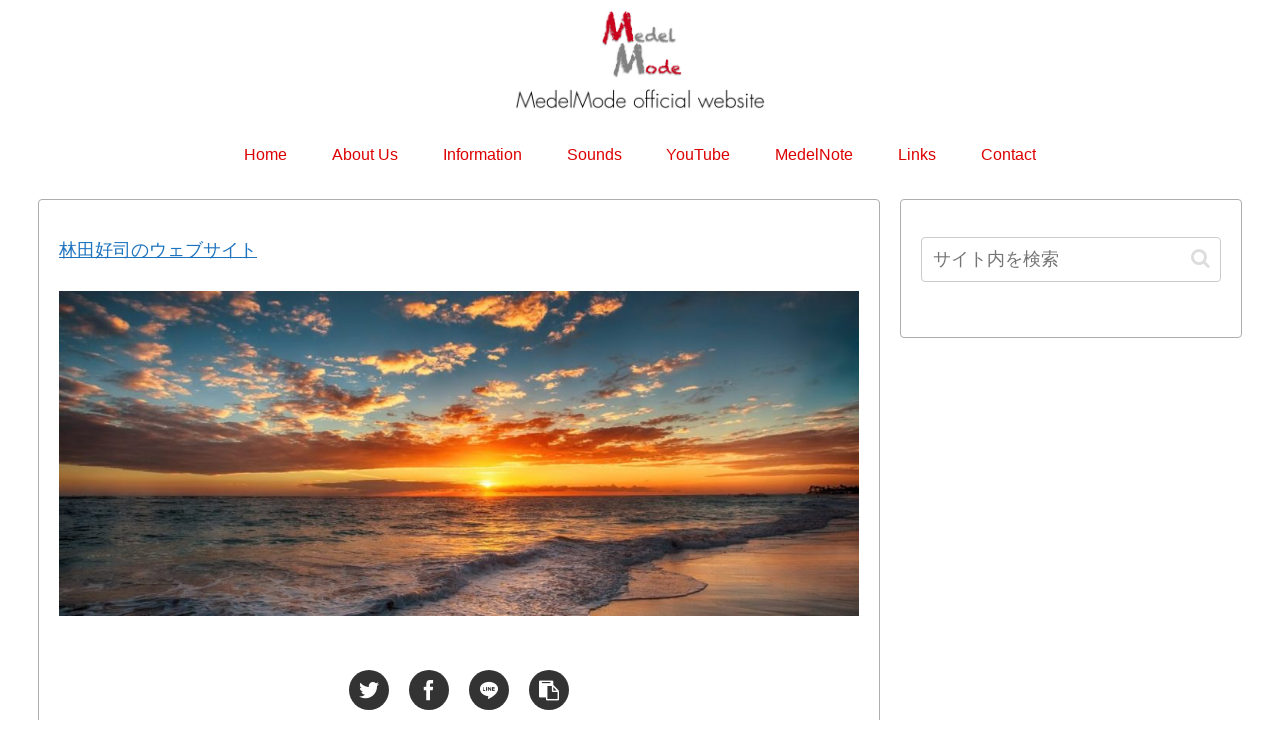

--- FILE ---
content_type: text/html; charset=utf-8
request_url: https://www.google.com/recaptcha/api2/anchor?ar=1&k=6Lev7e0ZAAAAABr4tbGybLOUhQekRoSkQK5HA3jB&co=aHR0cHM6Ly9tZWRlbG1vZGUuY29tOjQ0Mw..&hl=en&v=N67nZn4AqZkNcbeMu4prBgzg&size=invisible&anchor-ms=20000&execute-ms=30000&cb=slvhcr4mjbx5
body_size: 48786
content:
<!DOCTYPE HTML><html dir="ltr" lang="en"><head><meta http-equiv="Content-Type" content="text/html; charset=UTF-8">
<meta http-equiv="X-UA-Compatible" content="IE=edge">
<title>reCAPTCHA</title>
<style type="text/css">
/* cyrillic-ext */
@font-face {
  font-family: 'Roboto';
  font-style: normal;
  font-weight: 400;
  font-stretch: 100%;
  src: url(//fonts.gstatic.com/s/roboto/v48/KFO7CnqEu92Fr1ME7kSn66aGLdTylUAMa3GUBHMdazTgWw.woff2) format('woff2');
  unicode-range: U+0460-052F, U+1C80-1C8A, U+20B4, U+2DE0-2DFF, U+A640-A69F, U+FE2E-FE2F;
}
/* cyrillic */
@font-face {
  font-family: 'Roboto';
  font-style: normal;
  font-weight: 400;
  font-stretch: 100%;
  src: url(//fonts.gstatic.com/s/roboto/v48/KFO7CnqEu92Fr1ME7kSn66aGLdTylUAMa3iUBHMdazTgWw.woff2) format('woff2');
  unicode-range: U+0301, U+0400-045F, U+0490-0491, U+04B0-04B1, U+2116;
}
/* greek-ext */
@font-face {
  font-family: 'Roboto';
  font-style: normal;
  font-weight: 400;
  font-stretch: 100%;
  src: url(//fonts.gstatic.com/s/roboto/v48/KFO7CnqEu92Fr1ME7kSn66aGLdTylUAMa3CUBHMdazTgWw.woff2) format('woff2');
  unicode-range: U+1F00-1FFF;
}
/* greek */
@font-face {
  font-family: 'Roboto';
  font-style: normal;
  font-weight: 400;
  font-stretch: 100%;
  src: url(//fonts.gstatic.com/s/roboto/v48/KFO7CnqEu92Fr1ME7kSn66aGLdTylUAMa3-UBHMdazTgWw.woff2) format('woff2');
  unicode-range: U+0370-0377, U+037A-037F, U+0384-038A, U+038C, U+038E-03A1, U+03A3-03FF;
}
/* math */
@font-face {
  font-family: 'Roboto';
  font-style: normal;
  font-weight: 400;
  font-stretch: 100%;
  src: url(//fonts.gstatic.com/s/roboto/v48/KFO7CnqEu92Fr1ME7kSn66aGLdTylUAMawCUBHMdazTgWw.woff2) format('woff2');
  unicode-range: U+0302-0303, U+0305, U+0307-0308, U+0310, U+0312, U+0315, U+031A, U+0326-0327, U+032C, U+032F-0330, U+0332-0333, U+0338, U+033A, U+0346, U+034D, U+0391-03A1, U+03A3-03A9, U+03B1-03C9, U+03D1, U+03D5-03D6, U+03F0-03F1, U+03F4-03F5, U+2016-2017, U+2034-2038, U+203C, U+2040, U+2043, U+2047, U+2050, U+2057, U+205F, U+2070-2071, U+2074-208E, U+2090-209C, U+20D0-20DC, U+20E1, U+20E5-20EF, U+2100-2112, U+2114-2115, U+2117-2121, U+2123-214F, U+2190, U+2192, U+2194-21AE, U+21B0-21E5, U+21F1-21F2, U+21F4-2211, U+2213-2214, U+2216-22FF, U+2308-230B, U+2310, U+2319, U+231C-2321, U+2336-237A, U+237C, U+2395, U+239B-23B7, U+23D0, U+23DC-23E1, U+2474-2475, U+25AF, U+25B3, U+25B7, U+25BD, U+25C1, U+25CA, U+25CC, U+25FB, U+266D-266F, U+27C0-27FF, U+2900-2AFF, U+2B0E-2B11, U+2B30-2B4C, U+2BFE, U+3030, U+FF5B, U+FF5D, U+1D400-1D7FF, U+1EE00-1EEFF;
}
/* symbols */
@font-face {
  font-family: 'Roboto';
  font-style: normal;
  font-weight: 400;
  font-stretch: 100%;
  src: url(//fonts.gstatic.com/s/roboto/v48/KFO7CnqEu92Fr1ME7kSn66aGLdTylUAMaxKUBHMdazTgWw.woff2) format('woff2');
  unicode-range: U+0001-000C, U+000E-001F, U+007F-009F, U+20DD-20E0, U+20E2-20E4, U+2150-218F, U+2190, U+2192, U+2194-2199, U+21AF, U+21E6-21F0, U+21F3, U+2218-2219, U+2299, U+22C4-22C6, U+2300-243F, U+2440-244A, U+2460-24FF, U+25A0-27BF, U+2800-28FF, U+2921-2922, U+2981, U+29BF, U+29EB, U+2B00-2BFF, U+4DC0-4DFF, U+FFF9-FFFB, U+10140-1018E, U+10190-1019C, U+101A0, U+101D0-101FD, U+102E0-102FB, U+10E60-10E7E, U+1D2C0-1D2D3, U+1D2E0-1D37F, U+1F000-1F0FF, U+1F100-1F1AD, U+1F1E6-1F1FF, U+1F30D-1F30F, U+1F315, U+1F31C, U+1F31E, U+1F320-1F32C, U+1F336, U+1F378, U+1F37D, U+1F382, U+1F393-1F39F, U+1F3A7-1F3A8, U+1F3AC-1F3AF, U+1F3C2, U+1F3C4-1F3C6, U+1F3CA-1F3CE, U+1F3D4-1F3E0, U+1F3ED, U+1F3F1-1F3F3, U+1F3F5-1F3F7, U+1F408, U+1F415, U+1F41F, U+1F426, U+1F43F, U+1F441-1F442, U+1F444, U+1F446-1F449, U+1F44C-1F44E, U+1F453, U+1F46A, U+1F47D, U+1F4A3, U+1F4B0, U+1F4B3, U+1F4B9, U+1F4BB, U+1F4BF, U+1F4C8-1F4CB, U+1F4D6, U+1F4DA, U+1F4DF, U+1F4E3-1F4E6, U+1F4EA-1F4ED, U+1F4F7, U+1F4F9-1F4FB, U+1F4FD-1F4FE, U+1F503, U+1F507-1F50B, U+1F50D, U+1F512-1F513, U+1F53E-1F54A, U+1F54F-1F5FA, U+1F610, U+1F650-1F67F, U+1F687, U+1F68D, U+1F691, U+1F694, U+1F698, U+1F6AD, U+1F6B2, U+1F6B9-1F6BA, U+1F6BC, U+1F6C6-1F6CF, U+1F6D3-1F6D7, U+1F6E0-1F6EA, U+1F6F0-1F6F3, U+1F6F7-1F6FC, U+1F700-1F7FF, U+1F800-1F80B, U+1F810-1F847, U+1F850-1F859, U+1F860-1F887, U+1F890-1F8AD, U+1F8B0-1F8BB, U+1F8C0-1F8C1, U+1F900-1F90B, U+1F93B, U+1F946, U+1F984, U+1F996, U+1F9E9, U+1FA00-1FA6F, U+1FA70-1FA7C, U+1FA80-1FA89, U+1FA8F-1FAC6, U+1FACE-1FADC, U+1FADF-1FAE9, U+1FAF0-1FAF8, U+1FB00-1FBFF;
}
/* vietnamese */
@font-face {
  font-family: 'Roboto';
  font-style: normal;
  font-weight: 400;
  font-stretch: 100%;
  src: url(//fonts.gstatic.com/s/roboto/v48/KFO7CnqEu92Fr1ME7kSn66aGLdTylUAMa3OUBHMdazTgWw.woff2) format('woff2');
  unicode-range: U+0102-0103, U+0110-0111, U+0128-0129, U+0168-0169, U+01A0-01A1, U+01AF-01B0, U+0300-0301, U+0303-0304, U+0308-0309, U+0323, U+0329, U+1EA0-1EF9, U+20AB;
}
/* latin-ext */
@font-face {
  font-family: 'Roboto';
  font-style: normal;
  font-weight: 400;
  font-stretch: 100%;
  src: url(//fonts.gstatic.com/s/roboto/v48/KFO7CnqEu92Fr1ME7kSn66aGLdTylUAMa3KUBHMdazTgWw.woff2) format('woff2');
  unicode-range: U+0100-02BA, U+02BD-02C5, U+02C7-02CC, U+02CE-02D7, U+02DD-02FF, U+0304, U+0308, U+0329, U+1D00-1DBF, U+1E00-1E9F, U+1EF2-1EFF, U+2020, U+20A0-20AB, U+20AD-20C0, U+2113, U+2C60-2C7F, U+A720-A7FF;
}
/* latin */
@font-face {
  font-family: 'Roboto';
  font-style: normal;
  font-weight: 400;
  font-stretch: 100%;
  src: url(//fonts.gstatic.com/s/roboto/v48/KFO7CnqEu92Fr1ME7kSn66aGLdTylUAMa3yUBHMdazQ.woff2) format('woff2');
  unicode-range: U+0000-00FF, U+0131, U+0152-0153, U+02BB-02BC, U+02C6, U+02DA, U+02DC, U+0304, U+0308, U+0329, U+2000-206F, U+20AC, U+2122, U+2191, U+2193, U+2212, U+2215, U+FEFF, U+FFFD;
}
/* cyrillic-ext */
@font-face {
  font-family: 'Roboto';
  font-style: normal;
  font-weight: 500;
  font-stretch: 100%;
  src: url(//fonts.gstatic.com/s/roboto/v48/KFO7CnqEu92Fr1ME7kSn66aGLdTylUAMa3GUBHMdazTgWw.woff2) format('woff2');
  unicode-range: U+0460-052F, U+1C80-1C8A, U+20B4, U+2DE0-2DFF, U+A640-A69F, U+FE2E-FE2F;
}
/* cyrillic */
@font-face {
  font-family: 'Roboto';
  font-style: normal;
  font-weight: 500;
  font-stretch: 100%;
  src: url(//fonts.gstatic.com/s/roboto/v48/KFO7CnqEu92Fr1ME7kSn66aGLdTylUAMa3iUBHMdazTgWw.woff2) format('woff2');
  unicode-range: U+0301, U+0400-045F, U+0490-0491, U+04B0-04B1, U+2116;
}
/* greek-ext */
@font-face {
  font-family: 'Roboto';
  font-style: normal;
  font-weight: 500;
  font-stretch: 100%;
  src: url(//fonts.gstatic.com/s/roboto/v48/KFO7CnqEu92Fr1ME7kSn66aGLdTylUAMa3CUBHMdazTgWw.woff2) format('woff2');
  unicode-range: U+1F00-1FFF;
}
/* greek */
@font-face {
  font-family: 'Roboto';
  font-style: normal;
  font-weight: 500;
  font-stretch: 100%;
  src: url(//fonts.gstatic.com/s/roboto/v48/KFO7CnqEu92Fr1ME7kSn66aGLdTylUAMa3-UBHMdazTgWw.woff2) format('woff2');
  unicode-range: U+0370-0377, U+037A-037F, U+0384-038A, U+038C, U+038E-03A1, U+03A3-03FF;
}
/* math */
@font-face {
  font-family: 'Roboto';
  font-style: normal;
  font-weight: 500;
  font-stretch: 100%;
  src: url(//fonts.gstatic.com/s/roboto/v48/KFO7CnqEu92Fr1ME7kSn66aGLdTylUAMawCUBHMdazTgWw.woff2) format('woff2');
  unicode-range: U+0302-0303, U+0305, U+0307-0308, U+0310, U+0312, U+0315, U+031A, U+0326-0327, U+032C, U+032F-0330, U+0332-0333, U+0338, U+033A, U+0346, U+034D, U+0391-03A1, U+03A3-03A9, U+03B1-03C9, U+03D1, U+03D5-03D6, U+03F0-03F1, U+03F4-03F5, U+2016-2017, U+2034-2038, U+203C, U+2040, U+2043, U+2047, U+2050, U+2057, U+205F, U+2070-2071, U+2074-208E, U+2090-209C, U+20D0-20DC, U+20E1, U+20E5-20EF, U+2100-2112, U+2114-2115, U+2117-2121, U+2123-214F, U+2190, U+2192, U+2194-21AE, U+21B0-21E5, U+21F1-21F2, U+21F4-2211, U+2213-2214, U+2216-22FF, U+2308-230B, U+2310, U+2319, U+231C-2321, U+2336-237A, U+237C, U+2395, U+239B-23B7, U+23D0, U+23DC-23E1, U+2474-2475, U+25AF, U+25B3, U+25B7, U+25BD, U+25C1, U+25CA, U+25CC, U+25FB, U+266D-266F, U+27C0-27FF, U+2900-2AFF, U+2B0E-2B11, U+2B30-2B4C, U+2BFE, U+3030, U+FF5B, U+FF5D, U+1D400-1D7FF, U+1EE00-1EEFF;
}
/* symbols */
@font-face {
  font-family: 'Roboto';
  font-style: normal;
  font-weight: 500;
  font-stretch: 100%;
  src: url(//fonts.gstatic.com/s/roboto/v48/KFO7CnqEu92Fr1ME7kSn66aGLdTylUAMaxKUBHMdazTgWw.woff2) format('woff2');
  unicode-range: U+0001-000C, U+000E-001F, U+007F-009F, U+20DD-20E0, U+20E2-20E4, U+2150-218F, U+2190, U+2192, U+2194-2199, U+21AF, U+21E6-21F0, U+21F3, U+2218-2219, U+2299, U+22C4-22C6, U+2300-243F, U+2440-244A, U+2460-24FF, U+25A0-27BF, U+2800-28FF, U+2921-2922, U+2981, U+29BF, U+29EB, U+2B00-2BFF, U+4DC0-4DFF, U+FFF9-FFFB, U+10140-1018E, U+10190-1019C, U+101A0, U+101D0-101FD, U+102E0-102FB, U+10E60-10E7E, U+1D2C0-1D2D3, U+1D2E0-1D37F, U+1F000-1F0FF, U+1F100-1F1AD, U+1F1E6-1F1FF, U+1F30D-1F30F, U+1F315, U+1F31C, U+1F31E, U+1F320-1F32C, U+1F336, U+1F378, U+1F37D, U+1F382, U+1F393-1F39F, U+1F3A7-1F3A8, U+1F3AC-1F3AF, U+1F3C2, U+1F3C4-1F3C6, U+1F3CA-1F3CE, U+1F3D4-1F3E0, U+1F3ED, U+1F3F1-1F3F3, U+1F3F5-1F3F7, U+1F408, U+1F415, U+1F41F, U+1F426, U+1F43F, U+1F441-1F442, U+1F444, U+1F446-1F449, U+1F44C-1F44E, U+1F453, U+1F46A, U+1F47D, U+1F4A3, U+1F4B0, U+1F4B3, U+1F4B9, U+1F4BB, U+1F4BF, U+1F4C8-1F4CB, U+1F4D6, U+1F4DA, U+1F4DF, U+1F4E3-1F4E6, U+1F4EA-1F4ED, U+1F4F7, U+1F4F9-1F4FB, U+1F4FD-1F4FE, U+1F503, U+1F507-1F50B, U+1F50D, U+1F512-1F513, U+1F53E-1F54A, U+1F54F-1F5FA, U+1F610, U+1F650-1F67F, U+1F687, U+1F68D, U+1F691, U+1F694, U+1F698, U+1F6AD, U+1F6B2, U+1F6B9-1F6BA, U+1F6BC, U+1F6C6-1F6CF, U+1F6D3-1F6D7, U+1F6E0-1F6EA, U+1F6F0-1F6F3, U+1F6F7-1F6FC, U+1F700-1F7FF, U+1F800-1F80B, U+1F810-1F847, U+1F850-1F859, U+1F860-1F887, U+1F890-1F8AD, U+1F8B0-1F8BB, U+1F8C0-1F8C1, U+1F900-1F90B, U+1F93B, U+1F946, U+1F984, U+1F996, U+1F9E9, U+1FA00-1FA6F, U+1FA70-1FA7C, U+1FA80-1FA89, U+1FA8F-1FAC6, U+1FACE-1FADC, U+1FADF-1FAE9, U+1FAF0-1FAF8, U+1FB00-1FBFF;
}
/* vietnamese */
@font-face {
  font-family: 'Roboto';
  font-style: normal;
  font-weight: 500;
  font-stretch: 100%;
  src: url(//fonts.gstatic.com/s/roboto/v48/KFO7CnqEu92Fr1ME7kSn66aGLdTylUAMa3OUBHMdazTgWw.woff2) format('woff2');
  unicode-range: U+0102-0103, U+0110-0111, U+0128-0129, U+0168-0169, U+01A0-01A1, U+01AF-01B0, U+0300-0301, U+0303-0304, U+0308-0309, U+0323, U+0329, U+1EA0-1EF9, U+20AB;
}
/* latin-ext */
@font-face {
  font-family: 'Roboto';
  font-style: normal;
  font-weight: 500;
  font-stretch: 100%;
  src: url(//fonts.gstatic.com/s/roboto/v48/KFO7CnqEu92Fr1ME7kSn66aGLdTylUAMa3KUBHMdazTgWw.woff2) format('woff2');
  unicode-range: U+0100-02BA, U+02BD-02C5, U+02C7-02CC, U+02CE-02D7, U+02DD-02FF, U+0304, U+0308, U+0329, U+1D00-1DBF, U+1E00-1E9F, U+1EF2-1EFF, U+2020, U+20A0-20AB, U+20AD-20C0, U+2113, U+2C60-2C7F, U+A720-A7FF;
}
/* latin */
@font-face {
  font-family: 'Roboto';
  font-style: normal;
  font-weight: 500;
  font-stretch: 100%;
  src: url(//fonts.gstatic.com/s/roboto/v48/KFO7CnqEu92Fr1ME7kSn66aGLdTylUAMa3yUBHMdazQ.woff2) format('woff2');
  unicode-range: U+0000-00FF, U+0131, U+0152-0153, U+02BB-02BC, U+02C6, U+02DA, U+02DC, U+0304, U+0308, U+0329, U+2000-206F, U+20AC, U+2122, U+2191, U+2193, U+2212, U+2215, U+FEFF, U+FFFD;
}
/* cyrillic-ext */
@font-face {
  font-family: 'Roboto';
  font-style: normal;
  font-weight: 900;
  font-stretch: 100%;
  src: url(//fonts.gstatic.com/s/roboto/v48/KFO7CnqEu92Fr1ME7kSn66aGLdTylUAMa3GUBHMdazTgWw.woff2) format('woff2');
  unicode-range: U+0460-052F, U+1C80-1C8A, U+20B4, U+2DE0-2DFF, U+A640-A69F, U+FE2E-FE2F;
}
/* cyrillic */
@font-face {
  font-family: 'Roboto';
  font-style: normal;
  font-weight: 900;
  font-stretch: 100%;
  src: url(//fonts.gstatic.com/s/roboto/v48/KFO7CnqEu92Fr1ME7kSn66aGLdTylUAMa3iUBHMdazTgWw.woff2) format('woff2');
  unicode-range: U+0301, U+0400-045F, U+0490-0491, U+04B0-04B1, U+2116;
}
/* greek-ext */
@font-face {
  font-family: 'Roboto';
  font-style: normal;
  font-weight: 900;
  font-stretch: 100%;
  src: url(//fonts.gstatic.com/s/roboto/v48/KFO7CnqEu92Fr1ME7kSn66aGLdTylUAMa3CUBHMdazTgWw.woff2) format('woff2');
  unicode-range: U+1F00-1FFF;
}
/* greek */
@font-face {
  font-family: 'Roboto';
  font-style: normal;
  font-weight: 900;
  font-stretch: 100%;
  src: url(//fonts.gstatic.com/s/roboto/v48/KFO7CnqEu92Fr1ME7kSn66aGLdTylUAMa3-UBHMdazTgWw.woff2) format('woff2');
  unicode-range: U+0370-0377, U+037A-037F, U+0384-038A, U+038C, U+038E-03A1, U+03A3-03FF;
}
/* math */
@font-face {
  font-family: 'Roboto';
  font-style: normal;
  font-weight: 900;
  font-stretch: 100%;
  src: url(//fonts.gstatic.com/s/roboto/v48/KFO7CnqEu92Fr1ME7kSn66aGLdTylUAMawCUBHMdazTgWw.woff2) format('woff2');
  unicode-range: U+0302-0303, U+0305, U+0307-0308, U+0310, U+0312, U+0315, U+031A, U+0326-0327, U+032C, U+032F-0330, U+0332-0333, U+0338, U+033A, U+0346, U+034D, U+0391-03A1, U+03A3-03A9, U+03B1-03C9, U+03D1, U+03D5-03D6, U+03F0-03F1, U+03F4-03F5, U+2016-2017, U+2034-2038, U+203C, U+2040, U+2043, U+2047, U+2050, U+2057, U+205F, U+2070-2071, U+2074-208E, U+2090-209C, U+20D0-20DC, U+20E1, U+20E5-20EF, U+2100-2112, U+2114-2115, U+2117-2121, U+2123-214F, U+2190, U+2192, U+2194-21AE, U+21B0-21E5, U+21F1-21F2, U+21F4-2211, U+2213-2214, U+2216-22FF, U+2308-230B, U+2310, U+2319, U+231C-2321, U+2336-237A, U+237C, U+2395, U+239B-23B7, U+23D0, U+23DC-23E1, U+2474-2475, U+25AF, U+25B3, U+25B7, U+25BD, U+25C1, U+25CA, U+25CC, U+25FB, U+266D-266F, U+27C0-27FF, U+2900-2AFF, U+2B0E-2B11, U+2B30-2B4C, U+2BFE, U+3030, U+FF5B, U+FF5D, U+1D400-1D7FF, U+1EE00-1EEFF;
}
/* symbols */
@font-face {
  font-family: 'Roboto';
  font-style: normal;
  font-weight: 900;
  font-stretch: 100%;
  src: url(//fonts.gstatic.com/s/roboto/v48/KFO7CnqEu92Fr1ME7kSn66aGLdTylUAMaxKUBHMdazTgWw.woff2) format('woff2');
  unicode-range: U+0001-000C, U+000E-001F, U+007F-009F, U+20DD-20E0, U+20E2-20E4, U+2150-218F, U+2190, U+2192, U+2194-2199, U+21AF, U+21E6-21F0, U+21F3, U+2218-2219, U+2299, U+22C4-22C6, U+2300-243F, U+2440-244A, U+2460-24FF, U+25A0-27BF, U+2800-28FF, U+2921-2922, U+2981, U+29BF, U+29EB, U+2B00-2BFF, U+4DC0-4DFF, U+FFF9-FFFB, U+10140-1018E, U+10190-1019C, U+101A0, U+101D0-101FD, U+102E0-102FB, U+10E60-10E7E, U+1D2C0-1D2D3, U+1D2E0-1D37F, U+1F000-1F0FF, U+1F100-1F1AD, U+1F1E6-1F1FF, U+1F30D-1F30F, U+1F315, U+1F31C, U+1F31E, U+1F320-1F32C, U+1F336, U+1F378, U+1F37D, U+1F382, U+1F393-1F39F, U+1F3A7-1F3A8, U+1F3AC-1F3AF, U+1F3C2, U+1F3C4-1F3C6, U+1F3CA-1F3CE, U+1F3D4-1F3E0, U+1F3ED, U+1F3F1-1F3F3, U+1F3F5-1F3F7, U+1F408, U+1F415, U+1F41F, U+1F426, U+1F43F, U+1F441-1F442, U+1F444, U+1F446-1F449, U+1F44C-1F44E, U+1F453, U+1F46A, U+1F47D, U+1F4A3, U+1F4B0, U+1F4B3, U+1F4B9, U+1F4BB, U+1F4BF, U+1F4C8-1F4CB, U+1F4D6, U+1F4DA, U+1F4DF, U+1F4E3-1F4E6, U+1F4EA-1F4ED, U+1F4F7, U+1F4F9-1F4FB, U+1F4FD-1F4FE, U+1F503, U+1F507-1F50B, U+1F50D, U+1F512-1F513, U+1F53E-1F54A, U+1F54F-1F5FA, U+1F610, U+1F650-1F67F, U+1F687, U+1F68D, U+1F691, U+1F694, U+1F698, U+1F6AD, U+1F6B2, U+1F6B9-1F6BA, U+1F6BC, U+1F6C6-1F6CF, U+1F6D3-1F6D7, U+1F6E0-1F6EA, U+1F6F0-1F6F3, U+1F6F7-1F6FC, U+1F700-1F7FF, U+1F800-1F80B, U+1F810-1F847, U+1F850-1F859, U+1F860-1F887, U+1F890-1F8AD, U+1F8B0-1F8BB, U+1F8C0-1F8C1, U+1F900-1F90B, U+1F93B, U+1F946, U+1F984, U+1F996, U+1F9E9, U+1FA00-1FA6F, U+1FA70-1FA7C, U+1FA80-1FA89, U+1FA8F-1FAC6, U+1FACE-1FADC, U+1FADF-1FAE9, U+1FAF0-1FAF8, U+1FB00-1FBFF;
}
/* vietnamese */
@font-face {
  font-family: 'Roboto';
  font-style: normal;
  font-weight: 900;
  font-stretch: 100%;
  src: url(//fonts.gstatic.com/s/roboto/v48/KFO7CnqEu92Fr1ME7kSn66aGLdTylUAMa3OUBHMdazTgWw.woff2) format('woff2');
  unicode-range: U+0102-0103, U+0110-0111, U+0128-0129, U+0168-0169, U+01A0-01A1, U+01AF-01B0, U+0300-0301, U+0303-0304, U+0308-0309, U+0323, U+0329, U+1EA0-1EF9, U+20AB;
}
/* latin-ext */
@font-face {
  font-family: 'Roboto';
  font-style: normal;
  font-weight: 900;
  font-stretch: 100%;
  src: url(//fonts.gstatic.com/s/roboto/v48/KFO7CnqEu92Fr1ME7kSn66aGLdTylUAMa3KUBHMdazTgWw.woff2) format('woff2');
  unicode-range: U+0100-02BA, U+02BD-02C5, U+02C7-02CC, U+02CE-02D7, U+02DD-02FF, U+0304, U+0308, U+0329, U+1D00-1DBF, U+1E00-1E9F, U+1EF2-1EFF, U+2020, U+20A0-20AB, U+20AD-20C0, U+2113, U+2C60-2C7F, U+A720-A7FF;
}
/* latin */
@font-face {
  font-family: 'Roboto';
  font-style: normal;
  font-weight: 900;
  font-stretch: 100%;
  src: url(//fonts.gstatic.com/s/roboto/v48/KFO7CnqEu92Fr1ME7kSn66aGLdTylUAMa3yUBHMdazQ.woff2) format('woff2');
  unicode-range: U+0000-00FF, U+0131, U+0152-0153, U+02BB-02BC, U+02C6, U+02DA, U+02DC, U+0304, U+0308, U+0329, U+2000-206F, U+20AC, U+2122, U+2191, U+2193, U+2212, U+2215, U+FEFF, U+FFFD;
}

</style>
<link rel="stylesheet" type="text/css" href="https://www.gstatic.com/recaptcha/releases/N67nZn4AqZkNcbeMu4prBgzg/styles__ltr.css">
<script nonce="jrEuU2Vj1gO-xJAz6hnb5w" type="text/javascript">window['__recaptcha_api'] = 'https://www.google.com/recaptcha/api2/';</script>
<script type="text/javascript" src="https://www.gstatic.com/recaptcha/releases/N67nZn4AqZkNcbeMu4prBgzg/recaptcha__en.js" nonce="jrEuU2Vj1gO-xJAz6hnb5w">
      
    </script></head>
<body><div id="rc-anchor-alert" class="rc-anchor-alert"></div>
<input type="hidden" id="recaptcha-token" value="[base64]">
<script type="text/javascript" nonce="jrEuU2Vj1gO-xJAz6hnb5w">
      recaptcha.anchor.Main.init("[\x22ainput\x22,[\x22bgdata\x22,\x22\x22,\[base64]/[base64]/[base64]/bmV3IHJbeF0oY1swXSk6RT09Mj9uZXcgclt4XShjWzBdLGNbMV0pOkU9PTM/bmV3IHJbeF0oY1swXSxjWzFdLGNbMl0pOkU9PTQ/[base64]/[base64]/[base64]/[base64]/[base64]/[base64]/[base64]/[base64]\x22,\[base64]\\u003d\\u003d\x22,\x22KcOWe8KgYMKCdsOjGwxLW8Oew4LDtMOowpvCj8KHbUdYbMKAVldPwrDDnMKFwrPCjMKFF8OPGDJsVAYYc3tSW8OqUMKZwqXCpsKWwqg3w4TCqMOtw5N7fcOeVsOjbsOdw5sOw5/ChMOBwpbDsMOswo4TJUPClEbChcORclPCp8K1w6jDnSbDr2jCp8K6wo1IHcOvXMOFw5nCnybDnxZ5wo/DvMKBUcO9w6DDrsOBw7RfMMOtw5rDtcOcN8KmwqhAdMKAUyvDk8Kqw4bCoScSw7bDhMKTaHvDm2XDs8Kgw690w4oWCsKRw55CesOtdzLCrMK/FB3CoHbDizxjcMOKSFnDk1zCiR/[base64]/[base64]/DnUtVw4jCv8KraWVFwrLCosKow5Fww4N9w7RVUMOnwqzCiRbDmlfCglVdw6TDrmDDl8KtwpYuwrk/[base64]/DqsKuwq0dO3HCmMOJUyvCmRnDgMKaBsKdOMKSLcKaw69gwoXDo37CjzHDrQV+w5/DtsOmQyoxw61WQMOeQsO6w5FpW8OGPFoPZmdfwoMqCSrCgQzCtMO1Um/DlcOiwpLDpMKOKSEmwp3ClMOYw73CmVzCrA0lOClyIMKkAcOALsO/d8KTwpkfwoHClsO8KsK0VDLDijktwr0vdMKWwobDuMOXwq0+wphHOF3CtljCrD/[base64]/G0DDncKcw6DCr8O9w4R1wptmfm7DiSDChRHCicORw7nCki8sUsKCwqDDilRCKw7CsSgPwqNONcKod3dqQlPDhGlFw6Bjwp/DhBnDs2ckwrJ+P2/[base64]/LEXDinrDsixnwrkZQyLCkcOOwrETPsOzw5HDrHXCjmjCijRLfcO6L8Orf8KVLRgBPXhAwqMiwrLDqiwjRsO3wrHCtcOzwoIcZ8KTEsOWw65Pw6IaVsOawoDCmAjCumbCr8OxNw/Cs8OOTsK1wqjCtTEqAXbDpXPCjcONw4pcJsO+G8KPwplSw6xQOlTCiMOzM8OfcRgcw77CvVYAw6QnWUzCrU92w45Rw6hiw7skERjCvA/DtsOsw7jCh8Kew5DCpnnDmMOfwopCw7lfw6UTfsKUacOGT8K+VgXDl8OWw5TDp1zCrcKLwohzw6zCuEzCmMKYwq7DoMKEwqfCtsOPfMKrAMOjVG8sw4Qsw5lNMkjCgVbCqDnDvsO8w7UcJsOecX0ewos0XMKVWhJZw6PCucK/wrrCh8KOw4VQHsO/[base64]/CkcKNCBfCuHlDwpHCgkZswqtmZEDDkHjCncKKw7zCq2HCgTjDiA59KMKZwpXCmsKFw47CjSQ6w4LDjsOLVAXCicO+wqzCgsO5VRonwqfCuCdXN3cbw7zDgMKNwpPComsVN1zDt0bCl8KnAsOeLHpGwrDDj8OkUsONwrB3w4w+w4DCl0/DrWcNIF3DhcK+YsOvw7sgw47CtnjDmWE/w7TCjkbCvcOaKFQLCC9rNU7Dr3ghw63Dr3DCqsOrw47DgErDv8KneMOVwovCvcKVK8O2GjzDsjEJesOsHH/[base64]/[base64]/wozCigwRAMKTw5EhasOyXMKGwrTDoCZzw7PDoMOAwoUxw48zY8OlwqrChQTCncKfwr/DvsOwesOBVjXCmFbCsC3DhsOYwqzCtcODwppRwrkDwqrCqBfCkcOYwpPCr0vDicKJPFgcwp0Ww4dpZ8KOwrsTXsKXw6vDliLDgXnDiQURw4NzwonDoBrDiMK/dsOswqrCs8Kmw7IbEiTDllMBwpEpw4xWwoBCwrlpP8KZQDnCu8O8wprCucKeFjtRw6JrGyxIw47CvXvCjFloW8OFLQDDhi7DjcOJwrLDtyxQw4XCi8KnwqwiS8KSw7zDmw7DuQ3Dshogw7fDkWHCmSwoIcOdTcOpwq/Co37CnCTCh8OcwrphwoYMIcKnw6cIw74eZ8KQwq0FDsOgXEVjH8OgIMOkTiBKw5AKwqbCj8OHwpZHw63CiBvDpV1MQjTCoSbDkMO8w4lgwoLClhbDuDYwwrPClMKGw7DCmyc/wqnDiFzCvcKzWMKow53DicK9wqvCm0o0woVRwo/CisOcGsKIwpzChBIfLwZQSMKXwqERc21/w5tTacOLwrLDo8OXQFbDi8KeV8OJeMKgIxYdw4rCsMOtfCzDmsOQDmTCnsOhesKcwoZ/RBXCssO6wq3DqcOYBcKqw58Bw7hBLDE3KFhAw4bCpMOJQ1kcPMO0w5TCusO3wqB4wqLDv153JMKXw59lHCfCvMKuwqbDqHTDuQ/DgMKHw6MOAjFfw7M0w5XDjsKmw69Twr3DjwAHw4/CosO2OwRVw4hYwrNdw4wowqMKdMOuw4pifm8mPk/CsFE6L3IOwqvCpB1WCXDDgTnDgsKtOsK1ag3CnDlqKMK1w67DszkzwqjCtivCjsKxWMOibCMrZ8Kkwpwtw5AjU8OnW8OqHSjDlMKXUHMUwq/ChkR4bMOBw5DCr8KNw4DDssKEw7NMwpo4wqdUw7tEw7/Cq1ZMw71zdizDocOcMMOUwqtCw4nDlCVhw6EFw4XDmmLDnwLCm8KNwq1SDcOPGMKzABHCpcKVVMK4w7xqw53DqBZnwqsZBEzDvDZww64kMB5DbWPCkcKCwqPDgcO/XC0IwoTCs2UHZsOLJChcw4JQwovCsEHCox7DmUPCv8KrwrALw7MPwoTCpcK4GsOGJyvCtcK5wqgEw5p1w7lXw6NEw4oswoZ5w5otJwZZw6U/JGoXRWDChEwOw7DDtcKXw6PCuMKeZsOWEMOqw7ILwqRGby7Cqx8IFFYPwonDsBcjwr/[base64]/DiMOQw77CqiQMY8KQVEs1cMOifcOCwq3DlcOBw6IYw7jDsMOJUEnCmG9GwpjCjVZJf8KkwrNWwrzDsw/DmV0fVBckw7TDqcOlw5lkwpd5w5fDjsKQETXDoMKWwqE5wo8LPcOCSyLCp8OmwqPCqsKLwrHDhG0Nw73DsSI+wrwMXR/[base64]/w4rCjMK2N8Kjw7zCkcKOwrjCsDlCwq1Zwrgvw4nCosO6aE7CuFzCo8KNdxFPwo9hwrBUDsKSY0EmwpXCrMOpw48wEFsQHMOuGMKCI8KjeiNrw71BwqReacKuWcOCA8OWWcOww4Vqw5LCgMKWw5HChHA2bcOfw7AOwqvCkcKcwrA+wpFuKEx/d8Oxw64yw7oFVQ/[base64]/Dmk7Cr30DwoV0wqrDqsK7KcK4wrIBw55HbsKrw4ZswrwQw6bDr0nCqcKiw7d1MSBLw6poJwPDoXzDpF5aDi1bw7lBO1ZawoEXJsO+fMKvwrPDrS3DlcK4wofDpcK4wpdUX3TCoGl5wok/YMOQwrvClC1OQX7DmsKjH8O/dSgvw6/[base64]/DvMKJTiduwoI+bTzDrnPDmALCgcKNADRBwrbDjmvCi8O9w5fDmsKNLQsDU8ONwpTDhQzDpcKXa0kEw70IwqHDhgDDkhpsUcOvw5HCq8OlGx/DkcKacW3Dq8OPVQrCjcOvfHrCmk4fNMKLZMOLw4HCjcKHwpHChXTDg8ODwqFaX8O3wqsvwqXCmF3CljTDncK9MCTCkA7CgsOYFGzDg8Kjw67CmnpsGMOaRlPDlsKST8O/QMKSw6hDwpl4wp3DjMK5wr7CgsOJwqY6wozDisKqwo/CszTDslVGKhxgUTxjw4x/B8OrwqZ9wqLDq1sOFm3CilEEw7MxwrxPw5HDti/CrFoew7PCkWVmwoDDmnvDmmpfwqECw6Uaw6ZJZ3bCisKge8O/[base64]/[base64]/DkcO0ZlhOW2F6w6nDjj4GwoYFw5Jsw5Qlw45TZXbCrz1XDMOAw6bDssKRY8KwDU7DvVFvw7Yhwo/[base64]/ClihXw4VUKnTCiSMuA8O8w7TDhjbCsAMnf8O2cS1ywojDlVIRw5cvf8OswqbCm8OsGcOcw4fCqmvDuHNWw4ZIwojCjsOfwrdlAMKkw6XDlcKhw6AdCsKLeMOSBVHDoz/Cg8Kgw5xaSsOIEcK6w7M1CcKiw5DChnsIw7zDiA3Dqik4NAp7wpAlZMKfw6PDgEjDk8KqwqrDtglGJMKZW8O5OH/DuX3CiCUpQAfDslVfEsKGCBDDhsOawpYWMGXClnjDpy3CnsKiBsOaZcKTw4bDosKFwr0VXmxTwp3Cj8OEJsOXJjkdw7IWw7zDnzMGw6bCucKewo3CucOUw7MPUHs2HcKWUsKIw7zDvsOXKUjCncOSw65bKMKIwrsDwqsww4/CicO/[base64]/w7XCtnXDrnrCgcKHIcKOworDlmPDv8K7esKsw4Y8QQU4QcKYwrZsIEzDh8OEKcODw5rDtmFuRTzCiWQgwrJrwq/DtQjCl2dEwr/DlMOjw5EFwozDojQFHMKoKWkYw4ZKD8KLIz3CpMKuP1TCoHdiwp9aa8O6AcOqwp4/RsKQTHvDj1BLw6U5wq9PCS0XScOkXMK0wrASScKcW8K4f0N7w7fDizLDpsOMwqBGEzgZaCIJw7jDg8O4w5bCgsOPVGXDpFlscMKxw60PcMOcw4rCpRYew7XCtMKIBXpdwqU9T8OdAMKgwrJnGHfDsUBiZcO/[base64]/w6fChcOYw4bDsMKrwpPCl8KnR8K3XsOzw6ZdVcKVw54PG8OSw6fDvcKiXcOMwpw+HsK1wow9wrvCisKWOMOPCEPDvT4mfcKCw6k4woxXw414w5FRwq/[base64]/eHXCvMK3fcK1w4HDhWpIJnHCk8O6XUfChVhgw6PDmsOpeT7Du8OLwqFHwo0cPcKgGcKQd2jCpkPChCYow7pfZUTCocKWw5/CvcOyw73CgcKEwp8rwqtgwpPCucKowr/Dn8Oywpl1woXCqwnCp0Jpw5TDuMKPw6nDmMOtwqPCgcKvL0fCisKqcxYLdcKyL8O4XjvCvMKGwqocw7fCscKVwprDvgQCUMKnJcOiwoHCk8Kebh/ChDMDw7bDvcKYw7fDpMKIwo9+woECwrXDgMKRw5fDsMKYIsKJRzrDncK7OcKVdGfDvcK/VHzCisODS0TCr8K3R8OmR8KSwokMw7hJwrtFwofCvBLCnsKUC8KqwqjDoVTCnwRlVBLDqHtNf13CvGXCllTDmm7DrMK/w6oywofCrsO8w5s1w5g1AX8tw5d2H8OvUMKxIsK+wo8BwrcUw7/CjhfDj8KkVMKAw7fCsMOdw7wgcjTDrAbCg8OwwqTDmQwRdAlHwpA0IMKxw6dBdMOcwqZuwrJhQMO/awpfwrXCqsK5N8Oxw4xTYRDCoyfChwLCmm4HfTfCmnPDmMOoSUNCw6VjwpbCmWtXQDUjbcKOOwHCrcOgRcOmwox2YcOCw6k1w67DvMOYw7ofw7A5w5VdWcKRw7B2CmfDkjkYwophw7nCgMOFZgwfXMKWCAvDvC/Cig9mVgU3wockwp3CjAnCvyXDj2Auwo/CunLCgHUbwo1RwpvClyfDiMKjw6U4BE4YPsKew43CjsOIw7fDlMOyw4fCuG0HK8O7w4xSw6bDg8KWcmRSwqPDuU4AQ8KUw7LCu8OKCsKlwrM/BcOUDcK1TFBcw6wgOcOyw4bDlyHCu8OCYGMRSB47w7/Cuz5zwqvDvTBMQsKmwoNRTcKPw6rDjVHDvcOzwoDDmHdLAwbDqMKMNXDDrU5TPDXDoMOlwovDpcOnwpvDu2/CnMOKdRfDo8KNw4kPw6PDtD1ywoEhN8KdUsKFwqjDmMKecGNlw5XDl1UaKxwhQcKMwpUQT8OfwpPCl2TDihVobMKUGxjCn8OGwpXDssOuwobDp1h/eAcsHy55HsKgw4tZWmfDmMK1K8K8SyrCpivCuRzCqcOww6HCuznDrcKKwr7CrMOrH8OJOcOJD0/CsGY7RsKQw7XDosO0wrfDvcKDw5hTwq1uw5/[base64]/ChMKBA8ObwojDt8O/[base64]/w4LDsFzDvTzDpX0NZ8Odw7E3QcO2wqFiw7HDtMOZN2DDh8KMW3rDvEnCtcObMcOsw6fCp34VwqPCr8O9worDnMKbwpnCpno6B8OQfU15w5rCtMK+woDDg8OIwpzDnsKlwrABw6BcYMKcw7jCrB0wRFgkw5YyU8KIwp/[base64]/CpcOkwpQ1wplGw73CvsOJVk/ClcKEM8O3w5DCuMKdwqMGwpI4CTfDuMKyZFrCrBbCt24XNlsodsONw6vDtH5IMXDDvsKlCMOMOcOOCxhuSl8rUyTCplHDpMKKw7rCuMKXwohFw7rDuD/CvQ3CkVvCscKIw6nCiMOjwqMewrQ6AxVac3J/[base64]/Dm2LCoGDDgMKGwq4HwoMaw4JFNMOiwqvDghdQVcKAw4Y7c8OBIsKxZMK4cxAsIsKqBMOFRFIlQHRJw59Zw4LDj3MZaMKkBR4CwrdwJHTDuxjDjsOSwq40wpjCnMOzwo/Dm1LDt10xwpgfOMOTw5FOw6LDnMOSFsKJw7PCtxcsw4o5O8Kkw5QmXl4dwrLDqsKBG8Ocw5IGTAzCtMOkLMKfw5HCvcOpw5suFMOHwoHClcKOU8KacyzDpcOBwqnCixrDuUnCtcOkwoHCqMOpU8KFwrzDmsOKSH7Dq2/[base64]/CjcOLw4F0HcO4Gmh7NiJ/[base64]/CrzLDqMKlGn3CnVLDqCnClxFmCcKOPVXCryZew48sw6NQwojDpEYOwoV4wonDucKUw4tjwojDqMOzMjRxO8KKScOCXMKkwp/CnljCkzLCmHEbwo/DsWnDmE5JEcKUw7DCocKtw6/CmcOUw6DCpMOEasKhwqjDiknDjC/Ds8ORRMKmNMKAA1Rqw7nDgmrDkcOTCsOBQcKcMQ0GWsKUZsOweCHDvy93ecOrw5rDn8Ozw6HCu0Mew4IFw6g9w7NMwqTChxbCjiwDw7fDlB/CjcOeQQosw6V2w6g/wok8BcKywpAkAsKvwrnCkcKHYsKISxhTwrfCnMK0CDxIX2nCtsK0wo/CpQzDgUHCqMKWMmvDs8KWw7bDtQckQcKVw7JnUVsrUsOdwqnDlT7DpVc9wqpZdsKyRzhIwq7Dn8O6FEsAclfDo8KYNCXDliTCn8OCNcOSezgJwq53BcOewpHCl2xofsOkZMK3FnHCl8OFwrhPw7/DnkXDrMK8wqg6XHcSw6zDqcKuw7p8w5RyPsOESzVnwqHDgMKSY0bDsSnCiQNZVsOow6FiD8OucHZrwpfDoC1rRsKXV8OEw73Dt8ORCMK8worDilPDpsOsGHMaXDUmckzDkzrDpcKuAcKSQMOZcWTCtUAPaCwZI8OYw7gYw4/[base64]/w4LColoYH8OrQUPDsMO+w4rCkQnCkEvCrcO9w6fCgk0IVsOrPWPClHPDv8Kpw5VtwpLDpsODwpQKE3fDmT0ZwqILG8O8a25BeMKdwp5+YMOawr7DusOMEV7CmcKgw4XDpznDi8Kfw4/DpMK2woMRwo1yUGVZw6zCuTtPXsOjw4HCk8KgGsOtw7LDqsO3wpBEYA99T8KqZ8KAwos/e8OOLsOuIMOOw6PDjF/[base64]/wrjCuB7Cq8OOwo/DhMK/wpkIBx3CjnF+UsOvQcO0VMKVJsOpQMKowoNiAk/CpcK1LcKEASBDI8OMw70ZwrnDvMKpw6Y5worDlsK6w7zCi34tXWBTWTJKGgbDs8Odw7zClcOfd2h0AQbCqMK6D2tPw4oOXiZkwqM+Xx8SKMODw4fCkhUvXMO1aMKfX8KCw5ZXw4/[base64]/w44vEgQMw6LDpsK0RjrDvcOxw6Vaw5bCh0cRwq9MdMKewq3CpMKAAsKbGgHCpghgSkPCjMKgL3fDh0TDpMKVwqDDq8Kuw7sfUQjDkW/CpQIgwo5+C8KtFMKPH0DCoMOhwooMwoI4RHbCo1TDvsKUFBVNFAI7dEjCm8KBwqwKw5XCs8KYwr8vHhcuFEZSU8O9FsKTw49xKsK5wrwsw7UXw6fCl1nDikvCk8O9X2sAwprCqQdmwoPCgsKVw5wOw7RYFcKqw7wmCcKCw4cjw5rDksOKTcKQw5DDrsOPR8KYU8O/VMOzLATCtBfChyVPw7jCmApWCHTClcOGN8OIw5hkwrU7LMOiwqLDv8KjaR/DuzJ1w6jDliTDnV0lwptbw6HDi2gjbBwFw57Dgl1/wrfDssKfw7Y/wpYaw4jCo8KWbxc/CVTCm3JXBcKHJ8O/[base64]/wrHCs3/ChgzCpsKtYsObZcKkw74fwofChR1sOlRlwqNLw5ZvZEdEeRxbw5QIw7xsw7bChkMuXi3CjMKlw4IMw7Q9wrLDjcOtwoPDn8KCa8Osdxx/w4xfwqYbw6AIw4IcwpbDlDjCoU/CrsKBw7MjCRFnwonDs8KWSMOJY3kBw6wUFSkoY8KbahodRcONOcOJw6bDr8KlZGTClcKVSydCcVgJw7rCvBrCknjDr398ScKScwHCqGplacKnEMOJP8Orw5fDm8KBHDQMw6HCksOsw6sEGjsKXmPCqTlmw7PDmcK/AE/ClFMcSz7CpA/Di8KpEV9pCQ/[base64]/Cs8Odw4RqAxw9wrI/[base64]/DqcK/I1zDhl/DsMOdSUNBwpANwoRAVsOtfgQJw4/ChSTCrcKMBwzClnrCoWtewpXDsWLCscORwr3CvhBHQsKCfcKJwq40QsKQwqJBW8K7wqzDp15dWHg7N07DrBlmwooHRFsrdj8Yw5IqwpPDizl0AcOiRRbDgwXCs17DpcKufMK/w4JxQCciwpQdXRcVW8O7SUNzwonDtwRzwrNha8KkPyEADcOKw6fDosOwwpfDnsO/Q8O6wrUMYcK1w5/CpcOtwrnDuW1RXQbDgAMvwpPCvULDthYPwrc2LsONwpTDvMOlw4fCqcO8C3rDgAAYw4rDosK8I8Onw6ROwqjDr27DkinDrl3CjnobU8OcFxrDhClcw6nDg3oZw6piw5lvb0XDkMOFA8KdVMKZWcOWfcKpXcOdUHBkJcKHC8K/ZG11w5zDmCXCiXHCuh/CimvDn2M7w5UrI8Oyf34Nw4DDhil5KGXCr1cpwpXDlGXDisKNw4vCjX0nwpfCigETwrvCgcOgw5zDqcK0aV3CkcKqKhotwoNuwoF2wr/DrWzCsCDDiVNhdcKAwo8nXcKOwoQudhzDqMOCLiJSbsKBw57DhkfCrSU/NWx5w6jCksOVbcOiw6luwoFyw4IFwr1MQMKkw7LDn8KmKGXDgsOuwp/ChsOFEF/DtMKlw7jCpgrDpn/DvMObbUo5FsK5w5sbw7bCs3HDt8O4IcKUTzbDiHjDrMKoHcO6d08pw4xAdsOlwoMRKcOGBT4qworCsMOTwqZzw7AldUzDi38GwoTDqsK1wqDDosKDwoVRODbCtsKkD14Twp/[base64]/CksKhPMOhC8KYLHfCrcK0I8KyXgHDtCDDscK8P8KwwrdVwrvCm8OOwrfDsykWF1vDmEUTwo/CmsKOb8OoworDiBrClcOdwq3DgcKFGkTCg8OmKEMgw7U4W17Cg8Ouwr7DjsOFPAAgw4R7worDiHV+wp4AVlzDlip/w7jChw3DvgHCrsKzRz/DqMOXwq3DkMKRw58rQC5Xw44+FcOYQcOxK2TCisKbwofCqMOAPsOqwrcFKcOBwo/Cj8Otw7ZiKcKURcK/eS3Cp8OvwpF+woh7wq/[base64]/CtgbCscKmdcOYQMKUwokSwpN0w4zCqXnCnivDtsK4w7l1A0ooMMOQwqfDnV3DlsOzHBjDl0Adwr3ClsOGwo4twpvCqcOCwqHDjkzDu3U9Yj/Cjx4AUcKJUMObw7YYScKuT8OsB0Yqw73CssO2YzXClcKcwpIKfVXDp8OEw65lwqsGD8OIUsK5TSnCrwM/[base64]/w77Dnlckwpc3McKZwpfCmUTCnMOdWMOmwr/DoCg8NVfDkcOHw6jDrmUlbXXDq8KzJMK2wqhUw5nDgcKlAwjCuXDDlkDCrcO2wp/CpldPdMKXAcKqWcOGw5J2wrbDmBjDo8OFwog8K8K/[base64]/DpTFgHsKrwrTDlUHDnsK+d8O1OsO8w4DDgMKqDcK/[base64]/[base64]/DlMOGw6bCvsOuOVNXwpLCsMOAw7bCuiICfsK0w7HCjx9xwrLDh8K1wr7DvsKywozCrcOzMMOdw5PChGTDq2fDvyszw5V1wqrDoV8jwr/DssKWwqnDhz5LOxt2BMOrZ8KRZ8OrGMK6ewp1wopOw4wfw4FjC3/DjQosOcKhdsOAw5Npw7TDhcKyOhHCnBR8w4xGwpvCm1NhwqZgwrE5PUbDlVAhKF4Ow7fDmsOaHMKJGn/Dj8OwwpdKw4XDnMOhD8Kpwq10w6IxEzUOw4x/TE/ChR/DoiXDll7DgRfDu3JOw5TCpzXDtsOww57CmgvCtsOfSjZzwrFbw58hwp7DrsKtVzBtwrErw4Z+cMKNV8OVTsO0Z0JAfMKRORvDu8OWV8KqXRN9wrzDh8OXw6/DvcK9AEcBw5oeHAvDqUjDkcOuEMOwwozDtTfDg8Ojw517w6E7wolkwpxGw4DCogtJw4M7TxhEwpvCrcKKw63CvcK7wpLDmsOZw7wjVjs6bcKJwqwPTHQpQGFkH2TDusKUw5QnOsK9w40JSsOABEzCjyjCqMKywr/DiAUcw7HCl1IDMMKIw4TDkXoiGsKfaXLDq8Kzw4LDlsK5ZMOHV8KZwoLCshrDrDxbGDLDrMKTCcKgwrHCvUzDlMKcw7VHw7HDqk/Co0HCo8OHcMOZw4M5dMOWw7DDi8OXw5MBwqPDpnXClF5vVg0KFn9DcMOFbyHCniDDtcOGwqHDgcOpw5Uyw67CqhdLwqFfwprCnMK+dTMTRsK6KsO4RMODwrTDrsODw6DDin7DiBJjK8OzCMKgVsKdEMO5w7zDmm8iw6zCjG47woA3w6hZw6nDnsK/wpzCn1LCrVHDn8OFNBHDhSHCm8OUfFVQw5ZJw4fDlcOSw4JhPDfDs8OGGGhAMEAhDcKqwrJKwopfNj1Sw5F0wrnCgsOzwoTDhsOswrlFa8Klw4gCw6nCosOtwr1eZcO1GxzDksOvw5ReNsKswrfCj8OWK8OEw4JIw74OwqtNw4PCnMOcw545wpfCk3/DrRs9w6bCvh7CsThRCzfCmkDDo8Osw7rCjyrCnMKdw4fCgk/DvsK/[base64]/CrSthUcKGfgHCn8OTwq9bw74nBMOCFw7DlzXClCwOw4EkwpDDg8KRw5fDn15HOFZWesOQPMOPe8OowqDDvRxTw6XCqMO9aCkfUcO+XMOkwrbDucOkEDTDrcOcw7Bnw5wiYxrDt8KCSQfCoWBsw6/ChMKIVcKBwozCkWMHw4TDk8K2H8OCBMOqwrUFE1/Csz00b0ZowrjCkQceLMKww4PCnDTDrMKHwq04PwfCqiXCp8Opwoh8Imx1wq8Yc3nCuj/DocO/[base64]/wq3CiMKjJADDs8Krw5UeLMKFCh3DshHDssOyw63ChTDCmMK1AwLDp2XDlwtzc8KPw7sYw680wq4/wq5Vwo0KS1V7Bmdte8KSw6PDlMKRWFTCo2jCjMO7w5hqwrjCiMKqGzLCv3phY8OsC8O9LB7DmDUrAsONLTHCvVLDsmsHwoxBYVXDqx04w7cyXzzDtWTDmMKtTQ3DtVzDl0bDvMOpGH8fFlUbwqtzwo8uwrp2ZwNBw4nCiMKww7HDvh4RwqcQwonCg8Kvw4QAwoDDjsO/clM5wrRvZCh4wqHCp05EV8KhwrPCoG4SMk/[base64]/DssKZw5AUwrDDt8KqdsOdwpZqJsO1w6dNFWbCpnFSwqhfw50Bw744wpnChsOVJF/CgWfDuQ/ChQXDmMKZwq7CisOXAMO0dcOHa25Gw65Uw7TCsWbDtMKWAsOdw41ww53CmzJzCGfDui3Cs38xwrHDgjQ8AjfDtcOBTxNSw4RySMKaEU3CnGIpd8OCw5ENw7HDu8KYcCzDlsKtwop4DcOAWQrDvxIUw4RVw4dsOmgDwpHDlcO9w5ANBWZhIA/[base64]/ChMKIwqQndQ1nMcK1woPConjDuMKiw4dew7lIwpbDisKkRGkaXsOVCj/CjBPDoMOxw4ZYHH/[base64]/Cl37DtTPCtVrCoXA6woZJScO8w7TCmsO5w4gywojDv8OnXAtzw757K8OpfXp/[base64]/d8K3woHDqS7CpcKYwrUBRS/[base64]/[base64]/wpzCnsKaHAfDpCg+US3CsBklb8Kbcj3DqxUvUnzCsMKAVCjCvXMdwq1QEcOiZcK6w4zDvMOYwqQvwrPCkjXCrMK8wonCryIqw6/[base64]/J8OHw5zCgcK/w4Nqwp5CRcOJdhzDnWI3w47CvCHCsRUMw6JaQcOjwrI/wrfDm8OVw71bZz9Vw6LCkMOAMGrCs8K6HMKfw7o5woE2J8OaRsOeOsKrwr8KUsOeU2nCnkxcT0g/wofDlWAdw7nDucOlQsOWQ8OjwrfCo8OaPVzCiMOpDncnw4TDrMOrNsOeBnDDk8OMBSzCvMK6wp1jw4xfwobDgMKSVVx2McOGRV7CuGJkA8KZCRfCrcKLwrpxZD3CohvCun7DuRPDtSwlw6FZw4rCpnXCowJHc8O+YgcJwr/[base64]/[base64]/DSMXaAQENMKYScOUN8OlChrCsy/[base64]/[base64]/[base64]/Cn34wL8Knw6jDkMKTwqdrdMK6UcK3wrwrw5LCvzgGMMOODMOTSDhsw5nDi0wQwo0UCcKafMOdF1DDkUIDTsOSwqvCvRzCncOne8KOX2s/IlYUw6UGCCLDtzgFw7bDhz/ChH0SSAjDqATCmcOMwpkOwobDj8KoEsOZTnxHUcO1w7QkM2LDvcKYEcK3wqLClyRaKMOMw5I3eMKww78eLiFrwpVAw7zDoBUfUsOxw5/DkcOWMsKjw5NFw5txwp8vwqNZAyknwpXCjMOTVA/CqU8ccMORJMOzdMKAw5kILRjDgMKWw5vCsMK4wrvCiGfComjDtxnDuzLDvFzCvcKOwpPCtH/ChmdAa8KOwrPCtBnCtXfDlkgiw400wr7DvMKxw7LDrCRwZsOsw6/Dh8KWeMOVwqLDhcKJw4zCgDFdw5V7wrVjw79/[base64]/DhMKiXjPDp8Ouw6DDj8KrexNLNcKiwpbClH4EflUxwqMUG3PDp3HCnnhSUsO5wqAiw53CvG/[base64]/[base64]/CrcOdNcO1wpTCv37Dk2zDhS7DtzQTA8K3RMKnQ2zCgsK1AkRYw5rDoDrDjX4qwr7DisKqw6QYw6zCjsKpG8KsAMK8HsKFwp90P33CrHFDJF3Cn8OyaxQHBcKdwqcewok7EMO/[base64]/CkVrDpShbw7TCuhfCjAJxOXbDj8KAD8OuY2/Dim1yEsKbwrF2cSXDqBoIwohiw4LDnsO8wqkoHj7CmxTDvj5Nw7bCkQMqwqbCnHRtwo7CkmVew4bCmXkzwqIRw6k9wqcWw7FKw6wxcsKbwrLDpXvCrMO0IMKpQsKZwqLCv0pQfxQARcK3w5vChsOcIsKJwqJjwoZDFgJewp/CvF4Fw6DCpQdbw77CmEBVw4Zuw7TDj1cwwq0ew4zCn8K4am7DsCJLX8OVZsK5wqXDrMOtRgUmNsOfw6zCrjnDi8KYw7nDjcO8PcKULSs8ZXwYwoTCik1gwoXDv8OUwpsgwoc4wr/Cig3CosOVfsKBw7lueREbFcOuwo8iw4LCgsORwqdGNcKfNsORRTXDrMKmwrbDsjnCvcOXVMKtfMOCKXdLXD4Xwo12w7lHw6vDpzzCjhwOLMOfdirDj0oMfcOOw4fCnX5AwoLCpSBLfGbCnVfDmBsfwqhVS8OjVTQvw48ICkpxwqzCsk/DncOkw58IHsO9M8KCCsKnw5ZgNcKUw73DjcOGU8K4wrzCkMOrHXTDqMKmw7xiAljCuG/Dh1omTMO0XHRiw4DCgnPDjMOkN1DDkEAiw7kTwpvClsKBw4LCpcK1e3/[base64]/wq0THMKtw5N1wqBNDsOSwqHDpsKffX0rw6bDosOwAxHDuwvCv8OENWfCmRBQeytqw4XCqADDhmHDj2gWAmfCvG3Cgm4XQz4+wrfDocOKTx3Dj2YGSwpgK8K/[base64]/w5jDsMOLw4PDlRAQdsKTwqTDiMOrw4tLVsK7AFnCjMK9JXnCjsOVesKCBwIgVX5ew7A9ZmJ8YsKzZcK7w5rChsOWw6tQT8OIRMKAJWFXKsKGwo/Cq3HDuQLCtmvCiyl1EMKGJcO1w55ew4A+wrBoPCzClsKgcBHDgMKldMOxw6FnwrtrWMKSwoLDrcO6wojCiS3Dh8KiwpHCucKQWTzCrTI0KcOGw4jClMOswod9MlsbehDDqhdowrLDkFoHw6jDqcOcw6zDosKbwo/Dl2rCrcOjw6LCuzLChVLCr8OQFwR3w7xQT2rDu8OFw4TClQTDoX3CoMK+YSwTwrMOw48zRihXcGkXYD5TE8K0GcO8EcKXwoTCvzTDhcOYw6MDSRx1LVrClH0kw47CrMOywqbCjndzwq/DpS9nw6/[base64]/GCppwq3Cu3giTRpzPcOWw6vDnEp3wrc9w7g4KmjDkAvCu8OGLMO6wqrDoMOawpjDg8OeNR/CssKKTDfCo8OewqhCwpLDscKzwppcT8OtwoYRwpIrwprCj3Qmw7dKS8OfwohPHsOuw7DCosKcw71qwq7DrMKQA8KSwp52w77DpnYcfsOTw4orwr7Cm0XDlTrDoAkkw6hhb2bDiW3DlVZNwpnDmMKRNQJaw4wZd2HDh8Kyw4zCuxjCuyHDvijDrcK3wq1pwqNPw5/[base64]/Cg8Osf1IXw5XDk8Okw4vDhTsgOx51w7zDg8OJKn7DqmbDncOLRX/CgMOaY8Kaw7rDvsOQw5jCvsKUwoNgw60VwqhBw6LDiVLCmWjDr3XDt8KywofDiixiwq9Ca8KNFcKRHsKqwo7CmsKiKsOgwqx1a296JMKlIsONw6gNwoVBZ8OmwrA7Lw5+w74oQMO1wrRtwofCsFs8aiPDlsO+w7DCvsO/AyjCtcOpwptpwrAkw7x+NsO5bXJhJ8OFNMKpBsOeJi3CsWxgw5bDn0NTw5VswrEmw4PCuk4VPMO5wpnCkF05w5rCm1HCk8K/S1bDmcOjFBx8eARRA8KSwpnCtXzCoMK0w5XCpCLDn8K3RHDDkjQdw75qw5Y0w5/CicKSw55QA8K2RBLChBnCjz7CozPCn3Ykw4fDjMKoOisTw6wfZcOcwpE2V8OyQXpXQcOoMcOxGsOxwoTChkzDt3MSBMKpMxrCo8KRwpPCv2p5wodSHsOjO8O4w7/DnAZTw4HDukNTw6/CrcOgwr3Dj8OlwovCr3nDphEIw7DCvQHCp8KOEko1wofDrMORDnfCqMKhw70mE3zCtC4\\u003d\x22],null,[\x22conf\x22,null,\x226Lev7e0ZAAAAABr4tbGybLOUhQekRoSkQK5HA3jB\x22,0,null,null,null,1,[21,125,63,73,95,87,41,43,42,83,102,105,109,121],[7059694,429],0,null,null,null,null,0,null,0,null,700,1,null,0,\[base64]/76lBhnEnQkZnOKMAhnM8xEZ\x22,0,0,null,null,1,null,0,0,null,null,null,0],\x22https://medelmode.com:443\x22,null,[3,1,1],null,null,null,1,3600,[\x22https://www.google.com/intl/en/policies/privacy/\x22,\x22https://www.google.com/intl/en/policies/terms/\x22],\x22Lyd0ottC2XRpejbz759800uyeSS2ILx6lZvpXzLTs30\\u003d\x22,1,0,null,1,1769631448522,0,0,[131,107,218,14,43],null,[168,223,63],\x22RC-pad7fQHRHY-RWQ\x22,null,null,null,null,null,\x220dAFcWeA62n06t06KVuOoLbkrUwc6Gkb-IhN7vBrgsmjOvhazmk9H02LpMQ_ORYoARqW70D-rgXjKVAiptsJbLPd4IaUEJjkw1Zw\x22,1769714248710]");
    </script></body></html>